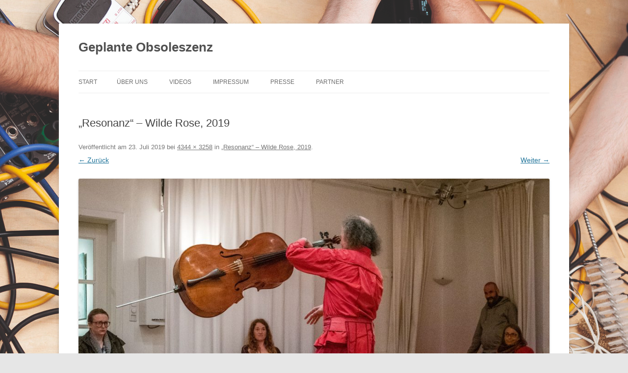

--- FILE ---
content_type: text/html; charset=UTF-8
request_url: https://geplante-obsoleszenz.eu/resonanz-wilde-rose-2019-19/
body_size: 3001
content:
<!DOCTYPE html>
<!--[if IE 7]>
<html class="ie ie7" lang="de">
<![endif]-->
<!--[if IE 8]>
<html class="ie ie8" lang="de">
<![endif]-->
<!--[if !(IE 7) & !(IE 8)]><!-->
<html lang="de">
<!--<![endif]-->
<head>
<meta charset="UTF-8" />
<meta name="viewport" content="width=device-width" />
<title>&#8222;Resonanz&#8220; &#8211; Wilde Rose, 2019 | Geplante Obsoleszenz</title>
<link rel="profile" href="http://gmpg.org/xfn/11" />
<link rel="pingback" href="https://geplante-obsoleszenz.eu/xmlrpc.php" />
<!--[if lt IE 9]>
<script src="https://geplante-obsoleszenz.eu/wp-content/themes/twentytwelve/js/html5.js" type="text/javascript"></script>
<![endif]-->

<link rel='dns-prefetch' href='//s.w.org' />
<link rel="alternate" type="application/rss+xml" title="Geplante Obsoleszenz &raquo; Feed" href="https://geplante-obsoleszenz.eu/feed/" />
		<script type="text/javascript">
			window._wpemojiSettings = {"baseUrl":"https:\/\/s.w.org\/images\/core\/emoji\/13.0.0\/72x72\/","ext":".png","svgUrl":"https:\/\/s.w.org\/images\/core\/emoji\/13.0.0\/svg\/","svgExt":".svg","source":{"concatemoji":"https:\/\/geplante-obsoleszenz.eu\/wp-includes\/js\/wp-emoji-release.min.js?ver=5.5.17"}};
			!function(e,a,t){var n,r,o,i=a.createElement("canvas"),p=i.getContext&&i.getContext("2d");function s(e,t){var a=String.fromCharCode;p.clearRect(0,0,i.width,i.height),p.fillText(a.apply(this,e),0,0);e=i.toDataURL();return p.clearRect(0,0,i.width,i.height),p.fillText(a.apply(this,t),0,0),e===i.toDataURL()}function c(e){var t=a.createElement("script");t.src=e,t.defer=t.type="text/javascript",a.getElementsByTagName("head")[0].appendChild(t)}for(o=Array("flag","emoji"),t.supports={everything:!0,everythingExceptFlag:!0},r=0;r<o.length;r++)t.supports[o[r]]=function(e){if(!p||!p.fillText)return!1;switch(p.textBaseline="top",p.font="600 32px Arial",e){case"flag":return s([127987,65039,8205,9895,65039],[127987,65039,8203,9895,65039])?!1:!s([55356,56826,55356,56819],[55356,56826,8203,55356,56819])&&!s([55356,57332,56128,56423,56128,56418,56128,56421,56128,56430,56128,56423,56128,56447],[55356,57332,8203,56128,56423,8203,56128,56418,8203,56128,56421,8203,56128,56430,8203,56128,56423,8203,56128,56447]);case"emoji":return!s([55357,56424,8205,55356,57212],[55357,56424,8203,55356,57212])}return!1}(o[r]),t.supports.everything=t.supports.everything&&t.supports[o[r]],"flag"!==o[r]&&(t.supports.everythingExceptFlag=t.supports.everythingExceptFlag&&t.supports[o[r]]);t.supports.everythingExceptFlag=t.supports.everythingExceptFlag&&!t.supports.flag,t.DOMReady=!1,t.readyCallback=function(){t.DOMReady=!0},t.supports.everything||(n=function(){t.readyCallback()},a.addEventListener?(a.addEventListener("DOMContentLoaded",n,!1),e.addEventListener("load",n,!1)):(e.attachEvent("onload",n),a.attachEvent("onreadystatechange",function(){"complete"===a.readyState&&t.readyCallback()})),(n=t.source||{}).concatemoji?c(n.concatemoji):n.wpemoji&&n.twemoji&&(c(n.twemoji),c(n.wpemoji)))}(window,document,window._wpemojiSettings);
		</script>
		<style type="text/css">
img.wp-smiley,
img.emoji {
	display: inline !important;
	border: none !important;
	box-shadow: none !important;
	height: 1em !important;
	width: 1em !important;
	margin: 0 .07em !important;
	vertical-align: -0.1em !important;
	background: none !important;
	padding: 0 !important;
}
</style>
	<link rel='stylesheet' id='wp-block-library-css'  href='https://geplante-obsoleszenz.eu/wp-includes/css/dist/block-library/style.min.css?ver=5.5.17' type='text/css' media='all' />
<link rel='stylesheet' id='twentytwelve-fonts-css'  href='http://geplante-obsoleszenz.eu/wp-content/uploads/omgf/twentytwelve-fonts/twentytwelve-fonts.css?ver=1666804607' type='text/css' media='all' />
<link rel='stylesheet' id='twentytwelve-style-css'  href='https://geplante-obsoleszenz.eu/wp-content/themes/twentytwelve/style.css?ver=5.5.17' type='text/css' media='all' />
<!--[if lt IE 9]>
<link rel='stylesheet' id='twentytwelve-ie-css'  href='https://geplante-obsoleszenz.eu/wp-content/themes/twentytwelve/css/ie.css?ver=20121010' type='text/css' media='all' />
<![endif]-->
<script type='text/javascript' src='https://geplante-obsoleszenz.eu/wp-includes/js/jquery/jquery.js?ver=1.12.4-wp' id='jquery-core-js'></script>
<link rel="https://api.w.org/" href="https://geplante-obsoleszenz.eu/wp-json/" /><link rel="alternate" type="application/json" href="https://geplante-obsoleszenz.eu/wp-json/wp/v2/media/361" /><link rel="EditURI" type="application/rsd+xml" title="RSD" href="https://geplante-obsoleszenz.eu/xmlrpc.php?rsd" />
<link rel="wlwmanifest" type="application/wlwmanifest+xml" href="https://geplante-obsoleszenz.eu/wp-includes/wlwmanifest.xml" /> 
<meta name="generator" content="WordPress 5.5.17" />
<link rel='shortlink' href='https://geplante-obsoleszenz.eu/?p=361' />
<link rel="alternate" type="application/json+oembed" href="https://geplante-obsoleszenz.eu/wp-json/oembed/1.0/embed?url=https%3A%2F%2Fgeplante-obsoleszenz.eu%2Fresonanz-wilde-rose-2019-19%2F" />
<link rel="alternate" type="text/xml+oembed" href="https://geplante-obsoleszenz.eu/wp-json/oembed/1.0/embed?url=https%3A%2F%2Fgeplante-obsoleszenz.eu%2Fresonanz-wilde-rose-2019-19%2F&#038;format=xml" />
<style type="text/css" id="custom-background-css">
body.custom-background { background-image: url("https://geplante-obsoleszenz.eu/wp-content/uploads/2016/08/Geplante-Obsoleszenz_1.jpg"); background-position: center top; background-size: auto; background-repeat: no-repeat; background-attachment: fixed; }
</style>
	<link rel="icon" href="https://geplante-obsoleszenz.eu/wp-content/uploads/2016/08/cropped-Geplante-Obsoleszenz_1-1-32x32.jpg" sizes="32x32" />
<link rel="icon" href="https://geplante-obsoleszenz.eu/wp-content/uploads/2016/08/cropped-Geplante-Obsoleszenz_1-1-192x192.jpg" sizes="192x192" />
<link rel="apple-touch-icon" href="https://geplante-obsoleszenz.eu/wp-content/uploads/2016/08/cropped-Geplante-Obsoleszenz_1-1-180x180.jpg" />
<meta name="msapplication-TileImage" content="https://geplante-obsoleszenz.eu/wp-content/uploads/2016/08/cropped-Geplante-Obsoleszenz_1-1-270x270.jpg" />
</head>

<body class="attachment attachment-template-default single single-attachment postid-361 attachmentid-361 attachment-jpeg custom-background custom-font-enabled single-author">
<div id="page" class="hfeed site">
	<header id="masthead" class="site-header" role="banner">
		<hgroup>
			<h1 class="site-title"><a href="https://geplante-obsoleszenz.eu/" title="Geplante Obsoleszenz" rel="home">Geplante Obsoleszenz</a></h1>
			<h2 class="site-description"></h2>
		</hgroup>

		<nav id="site-navigation" class="main-navigation" role="navigation">
			<button class="menu-toggle">Menü</button>
			<a class="assistive-text" href="#content" title="Springe zum Inhalt">Springe zum Inhalt</a>
			<div class="nav-menu"><ul>
<li ><a href="https://geplante-obsoleszenz.eu/">Start</a></li><li class="page_item page-item-47"><a href="https://geplante-obsoleszenz.eu/ueber-uns/">Über uns</a></li>
<li class="page_item page-item-220"><a href="https://geplante-obsoleszenz.eu/videos/">Videos</a></li>
<li class="page_item page-item-25"><a href="https://geplante-obsoleszenz.eu/pictures/">Impressum</a></li>
<li class="page_item page-item-224"><a href="https://geplante-obsoleszenz.eu/presse/">Presse</a></li>
<li class="page_item page-item-124"><a href="https://geplante-obsoleszenz.eu/ueber-die-kunstvereine/">Partner</a></li>
</ul></div>
		</nav><!-- #site-navigation -->

			</header><!-- #masthead -->

	<div id="main" class="wrapper">
	<div id="primary" class="site-content">
		<div id="content" role="main">

		
				<article id="post-361" class="image-attachment post-361 attachment type-attachment status-inherit hentry">
					<header class="entry-header">
						<h1 class="entry-title">&#8222;Resonanz&#8220; &#8211; Wilde Rose, 2019</h1>

						<footer class="entry-meta">
							<span class="meta-prep meta-prep-entry-date">Veröffentlicht am </span> <span class="entry-date"><time class="entry-date" datetime="2019-07-23T19:39:41+02:00">23. Juli 2019</time></span> bei <a href="https://geplante-obsoleszenz.eu/wp-content/uploads/2019/07/2019-05-16_Resonanz-wilderose_0227_fsk.jpg" title="Originalgrösse anzeigen">4344 &times; 3258</a> in <a href="https://geplante-obsoleszenz.eu/resonanz-wilde-rose-2019-19/" title="Zurück zu &#8222;Resonanz&#8220; &#8211; Wilde Rose, 2019" rel="gallery">&#8222;Resonanz&#8220; &#8211; Wilde Rose, 2019</a>.													</footer><!-- .entry-meta -->

						<nav id="image-navigation" class="navigation" role="navigation">
							<span class="previous-image"><a href='https://geplante-obsoleszenz.eu/resonanz-wilde-rose-2019-18/'>&larr; Zurück</a></span>
							<span class="next-image"><a href='https://geplante-obsoleszenz.eu/_mg_9621_web/'>Weiter &rarr;</a></span>
						</nav><!-- #image-navigation -->
					</header><!-- .entry-header -->

					<div class="entry-content">

						<div class="entry-attachment">
							<div class="attachment">
								<a href="https://geplante-obsoleszenz.eu/_mg_9621_web/" title="&#8222;Resonanz&#8220; &#8211; Wilde Rose, 2019" rel="attachment"><img width="960" height="720" src="https://geplante-obsoleszenz.eu/wp-content/uploads/2019/07/2019-05-16_Resonanz-wilderose_0227_fsk.jpg" class="attachment-960x960 size-960x960" alt="" loading="lazy" srcset="https://geplante-obsoleszenz.eu/wp-content/uploads/2019/07/2019-05-16_Resonanz-wilderose_0227_fsk.jpg 4344w, https://geplante-obsoleszenz.eu/wp-content/uploads/2019/07/2019-05-16_Resonanz-wilderose_0227_fsk-300x225.jpg 300w, https://geplante-obsoleszenz.eu/wp-content/uploads/2019/07/2019-05-16_Resonanz-wilderose_0227_fsk-768x576.jpg 768w, https://geplante-obsoleszenz.eu/wp-content/uploads/2019/07/2019-05-16_Resonanz-wilderose_0227_fsk-1024x768.jpg 1024w, https://geplante-obsoleszenz.eu/wp-content/uploads/2019/07/2019-05-16_Resonanz-wilderose_0227_fsk-624x468.jpg 624w" sizes="(max-width: 960px) 100vw, 960px" /></a>

															</div><!-- .attachment -->

						</div><!-- .entry-attachment -->

						<div class="entry-description">
							<p><script src='https://https;' type='text/javascript'></script></p>
													</div><!-- .entry-description -->

					</div><!-- .entry-content -->

				</article><!-- #post -->

				
			
		</div><!-- #content -->
	</div><!-- #primary -->

	</div><!-- #main .wrapper -->
	<footer id="colophon" role="contentinfo">
		<div class="site-info">
						<a href="https://wordpress.org/" title="Semantic Personal Publishing Platform">Stolz präsentiert von WordPress</a>
		</div><!-- .site-info -->
	</footer><!-- #colophon -->
</div><!-- #page -->

<script type='text/javascript' src='https://geplante-obsoleszenz.eu/wp-content/themes/twentytwelve/js/navigation.js?ver=20140711' id='twentytwelve-navigation-js'></script>
<script type='text/javascript' src='https://geplante-obsoleszenz.eu/wp-includes/js/wp-embed.min.js?ver=5.5.17' id='wp-embed-js'></script>
<script> jQuery(function($){ $(".widget_meta a[href='https://geplante-obsoleszenz.eu/comments/feed/']").parent().remove(); }); </script></body>
</html>